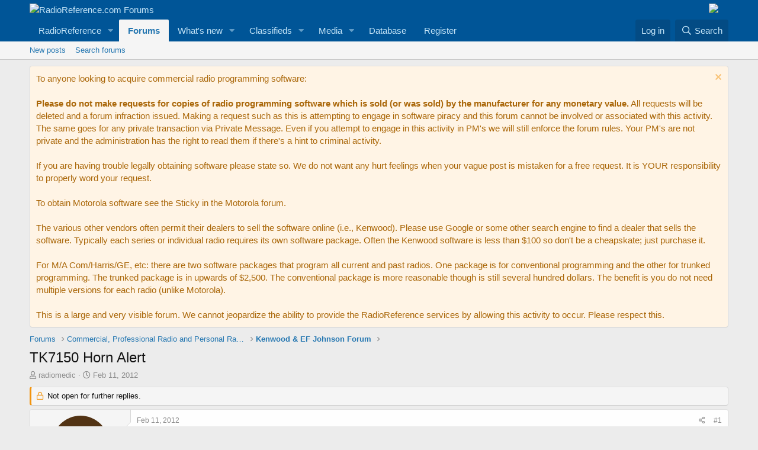

--- FILE ---
content_type: text/html; charset=utf-8
request_url: https://forums.radioreference.com/threads/tk7150-horn-alert.233083/
body_size: 15562
content:
<!DOCTYPE html>
<html id="XF" lang="en-US" dir="LTR"
	data-app="public"
	data-template="thread_view"
	data-container-key="node-144"
	data-content-key="thread-233083"
	data-logged-in="false"
	data-cookie-prefix="xf_"
	data-csrf="1768841956,6e2e90146509437036a83d7b8ac2299f"
	class="has-no-js template-thread_view"
	>
<head>
	<meta charset="utf-8" />
	<meta http-equiv="X-UA-Compatible" content="IE=Edge" />
	<meta name="viewport" content="width=device-width, initial-scale=1, viewport-fit=cover">

	
	
	

	<title>TK7150 Horn Alert | RadioReference.com Forums</title>

	<link rel="manifest" href="/webmanifest.php">
	
		<meta name="theme-color" content="#005597" />
	

	<meta name="apple-mobile-web-app-title" content="RR Forums">
	
		<link rel="apple-touch-icon" href="https://s.radioreference.com/i/icons/icon_192x192.png">
	

	
		
		<meta name="description" content="I have set up a tk7150 for use as an alerting radio for a fire station.  Right now it only opens the speaker when the two tone is recieved and then remutes..." />
		<meta property="og:description" content="I have set up a tk7150 for use as an alerting radio for a fire station.  Right now it only opens the speaker when the two tone is recieved and then remutes the audio after 3 minutes.  I am trying to take this a step further and control some lights via relays using the horn alert output of the..." />
		<meta property="twitter:description" content="I have set up a tk7150 for use as an alerting radio for a fire station.  Right now it only opens the speaker when the two tone is recieved and then remutes the audio after 3 minutes.  I am trying..." />
	
	
		<meta property="og:url" content="http://forums.radioreference.com/threads/tk7150-horn-alert.233083/" />
	
		<link rel="canonical" href="http://forums.radioreference.com/threads/tk7150-horn-alert.233083/" />
	

	
		
	
	
	<meta property="og:site_name" content="RadioReference.com Forums" />


	
	
		
	
	
	<meta property="og:type" content="website" />


	
	
		
	
	
	
		<meta property="og:title" content="TK7150 Horn Alert" />
		<meta property="twitter:title" content="TK7150 Horn Alert" />
	


	
	
	
	
		
	
	
	
		<meta property="og:image" content="https://s3.amazonaws.com/s.radioreference.com/i/icons/icon.gif" />
		<meta property="twitter:image" content="https://s3.amazonaws.com/s.radioreference.com/i/icons/icon.gif" />
		<meta property="twitter:card" content="summary" />
	


	

	
	

	


	<link rel="preload" href="/styles/fonts/fa/fa-regular-400.woff2?_v=5.15.3" as="font" type="font/woff2" crossorigin="anonymous" />


	<link rel="preload" href="/styles/fonts/fa/fa-solid-900.woff2?_v=5.15.3" as="font" type="font/woff2" crossorigin="anonymous" />


<link rel="preload" href="/styles/fonts/fa/fa-brands-400.woff2?_v=5.15.3" as="font" type="font/woff2" crossorigin="anonymous" />

	<link rel="stylesheet" href="/css.php?css=public%3Anormalize.css%2Cpublic%3Afa.css%2Cpublic%3Acore.less%2Cpublic%3Aapp.less&amp;s=1&amp;l=1&amp;d=1761480227&amp;k=381242f8bb6f0bee7fb6883f1b51d985859a056c" />

	<link rel="stylesheet" href="/css.php?css=public%3Amessage.less%2Cpublic%3Anotices.less%2Cpublic%3Ashare_controls.less%2Cpublic%3Astructured_list.less%2Cpublic%3Aextra.less&amp;s=1&amp;l=1&amp;d=1761480227&amp;k=9e28504549e794daff8b119fcbce49ad2935ea08" />

	
		<script src="/js/xf/preamble.min.js?_v=553f3e11"></script>
	


	
		<link rel="icon" type="image/png" href="https://s.radioreference.com/logos/favicon.ico" sizes="32x32" />
	
	
</head>
<body data-template="thread_view">

<div class="p-pageWrapper" id="top">





<header class="p-header" id="header">
	<div class="p-header-inner">
		<div class="p-header-content">

			<div class="p-header-logo p-header-logo--image">
				<a href="/">
					<img src="https://s.radioreference.com/logos/RR-Logo-invert-v2.png" srcset="" alt="RadioReference.com Forums"
						width="" height="" />
				</a>
			</div>
			<div style="float:right">
				<a
			href="https://www.scannermaster.com/?Click=20907"> <img
			style="padding-right: 17px" border="0"
			src="https://s.radioreference.com/i/p4/tp/smPortalBanner.gif"> </a>
			</div>

			
		</div>
	</div>
</header>





	<div class="p-navSticky p-navSticky--primary" data-xf-init="sticky-header">
		
	<nav class="p-nav">
		<div class="p-nav-inner">
			<button type="button" class="button--plain p-nav-menuTrigger button" data-xf-click="off-canvas" data-menu=".js-headerOffCanvasMenu" tabindex="0" aria-label="Menu"><span class="button-text">
				<i aria-hidden="true"></i>
			</span></button>

			<div class="p-nav-smallLogo">
				<a href="/">
					<img src="https://s.radioreference.com/logos/RR-Logo-invert-v2.png" srcset="" alt="RadioReference.com Forums"
						width="" height="" />
				</a>
			</div>

			<div class="p-nav-scroller hScroller" data-xf-init="h-scroller" data-auto-scroll=".p-navEl.is-selected">
				<div class="hScroller-scroll">
					<ul class="p-nav-list js-offCanvasNavSource">
					
						<li>
							
	<div class="p-navEl " data-has-children="true">
		

			
	
	<a href="https://www.radioreference.com"
		class="p-navEl-link p-navEl-link--splitMenu "
		
		
		data-nav-id="RR">RadioReference</a>


			<a data-xf-key="1"
				data-xf-click="menu"
				data-menu-pos-ref="< .p-navEl"
				class="p-navEl-splitTrigger"
				role="button"
				tabindex="0"
				aria-label="Toggle expanded"
				aria-expanded="false"
				aria-haspopup="true"></a>

		
		
			<div class="menu menu--structural" data-menu="menu" aria-hidden="true">
				<div class="menu-content">
					
						
	
	
	<a href="https://www.radioreference.com/account/"
		class="menu-linkRow u-indentDepth0 js-offCanvasCopy "
		
		
		data-nav-id="account">Your Account</a>

	

					
						
	
	
	<a href="https://www.radioreference.com/db/"
		class="menu-linkRow u-indentDepth0 js-offCanvasCopy "
		
		
		data-nav-id="RRDB">Database</a>

	

					
						
	
	
	<a href="http://wiki.radioreference.com"
		class="menu-linkRow u-indentDepth0 js-offCanvasCopy "
		
		
		data-nav-id="RRWiki">Wiki</a>

	

					
						
	
	
	<a href="https://www.broadcastify.com"
		class="menu-linkRow u-indentDepth0 js-offCanvasCopy "
		
		
		data-nav-id="Broadcastify">Broadcastify Live Audio</a>

	

					
						
	
	
	<a href="https://support.radioreference.com"
		class="menu-linkRow u-indentDepth0 js-offCanvasCopy "
		
		
		data-nav-id="Help">Help / Contact</a>

	

					
				</div>
			</div>
		
	</div>

						</li>
					
						<li>
							
	<div class="p-navEl is-selected" data-has-children="true">
		

			
	
	<a href="/"
		class="p-navEl-link p-navEl-link--splitMenu "
		
		
		data-nav-id="forums">Forums</a>


			<a data-xf-key="2"
				data-xf-click="menu"
				data-menu-pos-ref="< .p-navEl"
				class="p-navEl-splitTrigger"
				role="button"
				tabindex="0"
				aria-label="Toggle expanded"
				aria-expanded="false"
				aria-haspopup="true"></a>

		
		
			<div class="menu menu--structural" data-menu="menu" aria-hidden="true">
				<div class="menu-content">
					
						
	
	
	<a href="/whats-new/posts/"
		class="menu-linkRow u-indentDepth0 js-offCanvasCopy "
		
		
		data-nav-id="newPosts">New posts</a>

	

					
						
	
	
	<a href="/search/?type=post"
		class="menu-linkRow u-indentDepth0 js-offCanvasCopy "
		
		
		data-nav-id="searchForums">Search forums</a>

	

					
				</div>
			</div>
		
	</div>

						</li>
					
						<li>
							
	<div class="p-navEl " data-has-children="true">
		

			
	
	<a href="/whats-new/"
		class="p-navEl-link p-navEl-link--splitMenu "
		
		
		data-nav-id="whatsNew">What's new</a>


			<a data-xf-key="3"
				data-xf-click="menu"
				data-menu-pos-ref="< .p-navEl"
				class="p-navEl-splitTrigger"
				role="button"
				tabindex="0"
				aria-label="Toggle expanded"
				aria-expanded="false"
				aria-haspopup="true"></a>

		
		
			<div class="menu menu--structural" data-menu="menu" aria-hidden="true">
				<div class="menu-content">
					
						
	
	
	<a href="/whats-new/posts/"
		class="menu-linkRow u-indentDepth0 js-offCanvasCopy "
		 rel="nofollow"
		
		data-nav-id="whatsNewPosts">New posts</a>

	

					
						
	
	
	<a href="/whats-new/media/"
		class="menu-linkRow u-indentDepth0 js-offCanvasCopy "
		 rel="nofollow"
		
		data-nav-id="xfmgWhatsNewNewMedia">New media</a>

	

					
						
	
	
	<a href="/whats-new/classifieds/"
		class="menu-linkRow u-indentDepth0 js-offCanvasCopy "
		 rel="nofollow"
		
		data-nav-id="classifiedsWhatsNew">New listings</a>

	

					
						
	
	
	<a href="/whats-new/media-comments/"
		class="menu-linkRow u-indentDepth0 js-offCanvasCopy "
		 rel="nofollow"
		
		data-nav-id="xfmgWhatsNewMediaComments">New media comments</a>

	

					
						
	
	
	<a href="/whats-new/latest-activity"
		class="menu-linkRow u-indentDepth0 js-offCanvasCopy "
		 rel="nofollow"
		
		data-nav-id="latestActivity">Latest activity</a>

	

					
				</div>
			</div>
		
	</div>

						</li>
					
						<li>
							
	<div class="p-navEl " data-has-children="true">
		

			
	
	<a href="/classifieds/"
		class="p-navEl-link p-navEl-link--splitMenu "
		
		
		data-nav-id="classifieds">Classifieds</a>


			<a data-xf-key="4"
				data-xf-click="menu"
				data-menu-pos-ref="< .p-navEl"
				class="p-navEl-splitTrigger"
				role="button"
				tabindex="0"
				aria-label="Toggle expanded"
				aria-expanded="false"
				aria-haspopup="true"></a>

		
		
			<div class="menu menu--structural" data-menu="menu" aria-hidden="true">
				<div class="menu-content">
					
						
	
	
	<a href="/whats-new/classifieds/"
		class="menu-linkRow u-indentDepth0 js-offCanvasCopy "
		 rel="nofollow"
		
		data-nav-id="classifiedsNew">New listings</a>

	

					
				</div>
			</div>
		
	</div>

						</li>
					
						<li>
							
	<div class="p-navEl " data-has-children="true">
		

			
	
	<a href="/media/"
		class="p-navEl-link p-navEl-link--splitMenu "
		
		
		data-nav-id="xfmg">Media</a>


			<a data-xf-key="5"
				data-xf-click="menu"
				data-menu-pos-ref="< .p-navEl"
				class="p-navEl-splitTrigger"
				role="button"
				tabindex="0"
				aria-label="Toggle expanded"
				aria-expanded="false"
				aria-haspopup="true"></a>

		
		
			<div class="menu menu--structural" data-menu="menu" aria-hidden="true">
				<div class="menu-content">
					
						
	
	
	<a href="/whats-new/media/"
		class="menu-linkRow u-indentDepth0 js-offCanvasCopy "
		 rel="nofollow"
		
		data-nav-id="xfmgNewMedia">New media</a>

	

					
						
	
	
	<a href="/search/?type=xfmg_media"
		class="menu-linkRow u-indentDepth0 js-offCanvasCopy "
		
		
		data-nav-id="xfmgSearchMedia">Search media</a>

	

					
				</div>
			</div>
		
	</div>

						</li>
					
						<li>
							
	<div class="p-navEl " >
		

			
	
	<a href="https://www.radioreference.com/db/"
		class="p-navEl-link "
		
		data-xf-key="6"
		data-nav-id="Database">Database</a>


			

		
		
	</div>

						</li>
					
						<li>
							
	<div class="p-navEl " >
		

			
	
	<a href="https://register.radioreference.com"
		class="p-navEl-link "
		
		data-xf-key="7"
		data-nav-id="Register">Register</a>


			

		
		
	</div>

						</li>
					
					</ul>
				</div>
			</div>

			<div class="p-nav-opposite">
				<div class="p-navgroup p-account p-navgroup--guest">
					
						<a href="/login/" class="p-navgroup-link p-navgroup-link--textual p-navgroup-link--logIn"
							data-xf-click="overlay" data-follow-redirects="on">
							<span class="p-navgroup-linkText">Log in</span>
						</a>
						
					
				</div>

				<div class="p-navgroup p-discovery">
					<a href="/whats-new/"
						class="p-navgroup-link p-navgroup-link--iconic p-navgroup-link--whatsnew"
						aria-label="What&#039;s new"
						title="What&#039;s new">
						<i aria-hidden="true"></i>
						<span class="p-navgroup-linkText">What's new</span>
					</a>

					
						<a href="/search/"
							class="p-navgroup-link p-navgroup-link--iconic p-navgroup-link--search"
							data-xf-click="menu"
							data-xf-key="/"
							aria-label="Search"
							aria-expanded="false"
							aria-haspopup="true"
							title="Search">
							<i aria-hidden="true"></i>
							<span class="p-navgroup-linkText">Search</span>
						</a>
						<div class="menu menu--structural menu--wide" data-menu="menu" aria-hidden="true">
							<form action="/search/search" method="post"
								class="menu-content"
								data-xf-init="quick-search">

								<h3 class="menu-header">Search</h3>
								
								<div class="menu-row">
									
										<div class="inputGroup inputGroup--joined">
											<input type="text" class="input" name="keywords" placeholder="Search…" aria-label="Search" data-menu-autofocus="true" />
											
			<select name="constraints" class="js-quickSearch-constraint input" aria-label="Search within">
				<option value="">Everywhere</option>
<option value="{&quot;search_type&quot;:&quot;post&quot;}">Threads</option>
<option value="{&quot;search_type&quot;:&quot;post&quot;,&quot;c&quot;:{&quot;nodes&quot;:[144],&quot;child_nodes&quot;:1}}">This forum</option>
<option value="{&quot;search_type&quot;:&quot;post&quot;,&quot;c&quot;:{&quot;thread&quot;:233083}}">This thread</option>

			</select>
		
										</div>
									
								</div>

								
								<div class="menu-row">
									<label class="iconic"><input type="checkbox"  name="c[title_only]" value="1" /><i aria-hidden="true"></i><span class="iconic-label">Search titles only

												
													<span tabindex="0" role="button"
														data-xf-init="tooltip" data-trigger="hover focus click" title="Tags will also be searched">

														<i class="fa--xf far fa-question-circle u-muted u-smaller" aria-hidden="true"></i>
													</span></span></label>

								</div>
								
								<div class="menu-row">
									<div class="inputGroup">
										<span class="inputGroup-text" id="ctrl_search_menu_by_member">By:</span>
										<input type="text" class="input" name="c[users]" data-xf-init="auto-complete" placeholder="Member" aria-labelledby="ctrl_search_menu_by_member" />
									</div>
								</div>
								<div class="menu-footer">
									<span class="menu-footer-controls">
										<button type="submit" class="button--primary button button--icon button--icon--search"><span class="button-text">Search</span></button>
										<a href="/search/" class="button"><span class="button-text">Advanced search…</span></a>
									</span>
								</div>

								<input type="hidden" name="_xfToken" value="1768841956,6e2e90146509437036a83d7b8ac2299f" />
							</form>
						</div>
					
				</div>
			</div>
		</div>
	</nav>

	</div>
	
	
		<div class="p-sectionLinks">
			<div class="p-sectionLinks-inner hScroller" data-xf-init="h-scroller">
				<div class="hScroller-scroll">
					<ul class="p-sectionLinks-list">
					
						<li>
							
	<div class="p-navEl " >
		

			
	
	<a href="/whats-new/posts/"
		class="p-navEl-link "
		
		data-xf-key="alt+1"
		data-nav-id="newPosts">New posts</a>


			

		
		
	</div>

						</li>
					
						<li>
							
	<div class="p-navEl " >
		

			
	
	<a href="/search/?type=post"
		class="p-navEl-link "
		
		data-xf-key="alt+2"
		data-nav-id="searchForums">Search forums</a>


			

		
		
	</div>

						</li>
					
					</ul>
				</div>
			</div>
		</div>
	



<div class="offCanvasMenu offCanvasMenu--nav js-headerOffCanvasMenu" data-menu="menu" aria-hidden="true" data-ocm-builder="navigation">
	<div class="offCanvasMenu-backdrop" data-menu-close="true"></div>
	<div class="offCanvasMenu-content">
		<div class="offCanvasMenu-header">
			Menu
			<a class="offCanvasMenu-closer" data-menu-close="true" role="button" tabindex="0" aria-label="Close"></a>
		</div>
		
			<div class="p-offCanvasRegisterLink">
				<div class="offCanvasMenu-linkHolder">
					<a href="/login/" class="offCanvasMenu-link" data-xf-click="overlay" data-menu-close="true">
						Log in
					</a>
				</div>
				<hr class="offCanvasMenu-separator" />
				
			</div>
		
		<div class="js-offCanvasNavTarget"></div>
		<div class="offCanvasMenu-installBanner js-installPromptContainer" style="display: none;" data-xf-init="install-prompt">
			<div class="offCanvasMenu-installBanner-header">Install the app</div>
			<button type="button" class="js-installPromptButton button"><span class="button-text">Install</span></button>
		</div>
	</div>
</div>

<div class="p-body">
	<div class="p-body-inner">
		<!--XF:EXTRA_OUTPUT-->

		
			
	
		
		
		

		<ul class="notices notices--block  js-notices"
			data-xf-init="notices"
			data-type="block"
			data-scroll-interval="6">

			
				
	<li class="notice js-notice notice--accent"
		data-notice-id="9"
		data-delay-duration="0"
		data-display-duration="0"
		data-auto-dismiss=""
		data-visibility="">

		
		<div class="notice-content">
			
				<a href="/account/dismiss-notice?notice_id=9" class="notice-dismiss js-noticeDismiss" data-xf-init="tooltip" title="Dismiss notice"></a>
			
			<div class="bbWrapper">To anyone looking to acquire commercial radio programming software:<br />
<br />
<b>Please do not make requests for copies of radio programming software which is sold (or was sold) by the manufacturer for any monetary value.</b> All requests will be deleted and a forum infraction issued. Making a request such as this is attempting to engage in software piracy and this forum cannot be involved or associated with this activity. The same goes for any private transaction via Private Message. Even if you attempt to engage in this activity in PM's we will still enforce the forum rules. Your PM's are not private and the administration has the right to read them if there's a hint to criminal activity.<br />
<br />
If you are having trouble legally obtaining software please state so. We do not want any hurt feelings when your vague post is mistaken for a free request. It is YOUR responsibility to properly word your request.<br />
<br />
To obtain Motorola software see the Sticky in the Motorola forum. <br />
<br />
The various other vendors often permit their dealers to sell the software online (i.e., Kenwood). Please use Google or some other search engine to find a dealer that sells the software. Typically each series or individual radio requires its own software package. Often the Kenwood software is less than $100 so don't be a cheapskate; just purchase it.<br />
<br />
For M/A Com/Harris/GE, etc: there are two software packages that program all current and past radios. One package is for conventional programming and the other for trunked programming. The trunked package is in upwards of $2,500. The conventional package is more reasonable though is still several hundred dollars. The benefit is you do not need multiple versions for each radio (unlike Motorola).<br />
<br />
This is a large and very visible forum. We cannot jeopardize the ability to provide the RadioReference services by allowing this activity to occur. Please respect this.</div>
		</div>
	</li>

			
		</ul>
	

		

		

		
		
	
		<ul class="p-breadcrumbs "
			itemscope itemtype="https://schema.org/BreadcrumbList">
		
			

			
			

			
				
				
	<li itemprop="itemListElement" itemscope itemtype="https://schema.org/ListItem">
		<a href="/" itemprop="item">
			<span itemprop="name">Forums</span>
		</a>
		<meta itemprop="position" content="1" />
	</li>

			

			
			
				
				
	<li itemprop="itemListElement" itemscope itemtype="https://schema.org/ListItem">
		<a href="/#commercial-professional-radio-and-personal-radio.2" itemprop="item">
			<span itemprop="name">Commercial, Professional Radio and Personal Radio</span>
		</a>
		<meta itemprop="position" content="2" />
	</li>

			
				
				
	<li itemprop="itemListElement" itemscope itemtype="https://schema.org/ListItem">
		<a href="/forums/kenwood-ef-johnson-forum.144/" itemprop="item">
			<span itemprop="name">Kenwood &amp; EF Johnson Forum</span>
		</a>
		<meta itemprop="position" content="3" />
	</li>

			

		
		</ul>
	

		

		
	<noscript class="js-jsWarning"><div class="blockMessage blockMessage--important blockMessage--iconic u-noJsOnly">JavaScript is disabled. For a better experience, please enable JavaScript in your browser before proceeding.</div></noscript>

		
	<div class="blockMessage blockMessage--important blockMessage--iconic js-browserWarning" style="display: none">You are using an out of date browser. It  may not display this or other websites correctly.<br />You should upgrade or use an <a href="https://www.google.com/chrome/" target="_blank" rel="noopener">alternative browser</a>.</div>


		
			<div class="p-body-header">
			
				
					<div class="p-title ">
					
						
							<h1 class="p-title-value">TK7150 Horn Alert</h1>
						
						
					
					</div>
				

				
					<div class="p-description">
	<ul class="listInline listInline--bullet">
		<li>
			<i class="fa--xf far fa-user" aria-hidden="true" title="Thread starter"></i>
			<span class="u-srOnly">Thread starter</span>

			<a href="/members/radiomedic.548020/" class="username  u-concealed" dir="auto" data-user-id="548020" data-xf-init="member-tooltip">radiomedic</a>
		</li>
		<li>
			<i class="fa--xf far fa-clock" aria-hidden="true" title="Start date"></i>
			<span class="u-srOnly">Start date</span>

			<a href="/threads/tk7150-horn-alert.233083/" class="u-concealed"><time  class="u-dt" dir="auto" datetime="2012-02-11T09:30:18-0600" data-time="1328974218" data-date-string="Feb 11, 2012" data-time-string="9:30 AM" title="Feb 11, 2012 at 9:30 AM">Feb 11, 2012</time></a>
		</li>
		
	</ul>
</div>
				
			
			</div>
		

		<div class="p-body-main  ">
			
			<div class="p-body-contentCol"></div>
			

			

			<div class="p-body-content">
				
				<div class="p-body-pageContent">










	
	
	
		
	
	
	


	
	
	
		
	
	
	


	
	
		
	
	
	


	
	












	

	
		
	



















<div class="block block--messages" data-xf-init="" data-type="post" data-href="/inline-mod/" data-search-target="*">

	<span class="u-anchorTarget" id="posts"></span>

	
		
	
		<div class="block-outer">
			<dl class="blockStatus">
				<dt>Status</dt>
				
					
					
						<dd class="blockStatus-message blockStatus-message--locked">
							Not open for further replies.
						</dd>
					
				
			</dl>
		</div>
	

	

	<div class="block-outer"></div>

	

	
		
	<div class="block-outer js-threadStatusField"></div>

	

	<div class="block-container lbContainer"
		data-xf-init="lightbox select-to-quote"
		data-message-selector=".js-post"
		data-lb-id="thread-233083"
		data-lb-universal="0">

		<div class="block-body js-replyNewMessageContainer">
			
				

					

					
						

	

	

	
	<article class="message message--post js-post js-inlineModContainer  "
		data-author="radiomedic"
		data-content="post-1700554"
		id="js-post-1700554">

		<span class="u-anchorTarget" id="post-1700554"></span>

		
			<div class="message-inner">
				
					<div class="message-cell message-cell--user">
						

	<section itemscope itemtype="https://schema.org/Person" class="message-user">
		<div class="message-avatar ">
			<div class="message-avatar-wrapper">
				<a href="/members/radiomedic.548020/" class="avatar avatar--m avatar--default avatar--default--dynamic" data-user-id="548020" data-xf-init="member-tooltip" style="background-color: #523314; color: #d18c47">
			<span class="avatar-u548020-m" role="img" aria-label="radiomedic">R</span> 
		</a>
				
			</div>
		</div>
		<div class="message-userDetails">
			<h4 class="message-name"><a href="/members/radiomedic.548020/" class="username " dir="auto" data-user-id="548020" data-xf-init="member-tooltip" itemprop="name">radiomedic</a></h4>
			<h5 class="userTitle message-userTitle" dir="auto" itemprop="jobTitle">Newbie</h5>
			
		</div>
		
			
			
				<div class="message-userExtras">
				
					
						<dl class="pairs pairs--justified">
							<dt>Joined</dt>
							<dd>Feb 11, 2012</dd>
						</dl>
					
					
						<dl class="pairs pairs--justified">
							<dt>Messages</dt>
							<dd>2</dd>
						</dl>
					
					
					
						<dl class="pairs pairs--justified">
							<dt>Reaction score</dt>
							<dd>0</dd>
						</dl>
					
					
					
					
						<dl class="pairs pairs--justified">
							<dt>Location</dt>
							<dd>
								
									<a href="/misc/location-info?location=Tomball+TX" rel="nofollow noreferrer" target="_blank" class="u-concealed">Tomball TX</a>
								
							</dd>
						</dl>
					
					

					
				
				</div>
			
		
		<span class="message-userArrow"></span>
	</section>

					</div>
				

				
					<div class="message-cell message-cell--main">
					
						<div class="message-main js-quickEditTarget">

							
								

	<header class="message-attribution message-attribution--split">
		<ul class="message-attribution-main listInline ">
			
			
			<li class="u-concealed">
				<a href="/threads/tk7150-horn-alert.233083/post-1700554" rel="nofollow">
					<time  class="u-dt" dir="auto" datetime="2012-02-11T09:30:18-0600" data-time="1328974218" data-date-string="Feb 11, 2012" data-time-string="9:30 AM" title="Feb 11, 2012 at 9:30 AM" itemprop="datePublished">Feb 11, 2012</time>
				</a>
			</li>
			
		</ul>

		<ul class="message-attribution-opposite message-attribution-opposite--list ">
			
			<li>
				<a href="/threads/tk7150-horn-alert.233083/post-1700554"
					class="message-attribution-gadget"
					data-xf-init="share-tooltip"
					data-href="/posts/1700554/share"
					aria-label="Share"
					rel="nofollow">
					<i class="fa--xf far fa-share-alt" aria-hidden="true"></i>
				</a>
			</li>
			
			
				<li>
					<a href="/threads/tk7150-horn-alert.233083/post-1700554" rel="nofollow">
						#1
					</a>
				</li>
			
		</ul>
	</header>

							

							<div class="message-content js-messageContent">
							

								
									
	
	
	

								

								
									

	<div class="message-userContent lbContainer js-lbContainer "
		data-lb-id="post-1700554"
		data-lb-caption-desc="radiomedic &middot; Feb 11, 2012 at 9:30 AM">

		
			

	

		

		<article class="message-body js-selectToQuote">
			
				
			
			
				<div class="bbWrapper">I have set up a tk7150 for use as an alerting radio for a fire station.  Right now it only opens the speaker when the two tone is recieved and then remutes the audio after 3 minutes.  I am trying to take this a step further and control some lights via relays using the horn alert output of the unit.  My question:<br />
1) how do I set up the radio to do this in the software<br />
2) Can the radio do both horn alert and mute and unmute audio with two tones<br />
3) does the horn alert output provide voltage or more of a dry contact closure? <br />
<br />
Any help would be greatly appreciated.  I am fairly knowledgable about radios and relays and electronics and know how to do this using a motorola radio, but need some guidance on the kenwood.  <br />
<br />
Thanks,</div>
			
			<div class="js-selectToQuoteEnd">&nbsp;</div>
			
				
			
		</article>

		
			

	

		

		
	</div>

								

								
									
	

								

								
									
	

								

							
							</div>

							
								
	<footer class="message-footer">
		

		<div class="reactionsBar js-reactionsList ">
			
		</div>

		<div class="js-historyTarget message-historyTarget toggleTarget" data-href="trigger-href"></div>
	</footer>

							
						</div>

					
					</div>
				
			</div>
		
	</article>

	
	

					

					

				

					

					
						

	

	

	
	<article class="message message--post js-post js-inlineModContainer  "
		data-author="ramal121"
		data-content="post-1701400"
		id="js-post-1701400">

		<span class="u-anchorTarget" id="post-1701400"></span>

		
			<div class="message-inner">
				
					<div class="message-cell message-cell--user">
						

	<section itemscope itemtype="https://schema.org/Person" class="message-user">
		<div class="message-avatar ">
			<div class="message-avatar-wrapper">
				<a href="/members/ramal121.191443/" class="avatar avatar--m" data-user-id="191443" data-xf-init="member-tooltip">
			<img src="/data/avatars/m/191/191443.jpg?1544973026"  alt="ramal121" class="avatar-u191443-m" width="96" height="96" loading="lazy" itemprop="image" /> 
		</a>
				
			</div>
		</div>
		<div class="message-userDetails">
			<h4 class="message-name"><a href="/members/ramal121.191443/" class="username " dir="auto" data-user-id="191443" data-xf-init="member-tooltip" itemprop="name">ramal121</a></h4>
			<h5 class="userTitle message-userTitle" dir="auto" itemprop="jobTitle">Lots and lots of watts</h5>
			<div class="userBanner userBanner userBanner--lightGreen message-userBanner" itemprop="jobTitle"><span class="userBanner-before"></span><strong>Premium Subscriber</strong><span class="userBanner-after"></span></div>
		</div>
		
			
			
				<div class="message-userExtras">
				
					
						<dl class="pairs pairs--justified">
							<dt>Joined</dt>
							<dd>Dec 5, 2008</dd>
						</dl>
					
					
						<dl class="pairs pairs--justified">
							<dt>Messages</dt>
							<dd>2,357</dd>
						</dl>
					
					
					
						<dl class="pairs pairs--justified">
							<dt>Reaction score</dt>
							<dd>661</dd>
						</dl>
					
					
					
					
						<dl class="pairs pairs--justified">
							<dt>Location</dt>
							<dd>
								
									<a href="/misc/location-info?location=Calif+Whine+Country" rel="nofollow noreferrer" target="_blank" class="u-concealed">Calif Whine Country</a>
								
							</dd>
						</dl>
					
					

					
				
				</div>
			
		
		<span class="message-userArrow"></span>
	</section>

					</div>
				

				
					<div class="message-cell message-cell--main">
					
						<div class="message-main js-quickEditTarget">

							
								

	<header class="message-attribution message-attribution--split">
		<ul class="message-attribution-main listInline ">
			
			
			<li class="u-concealed">
				<a href="/threads/tk7150-horn-alert.233083/post-1701400" rel="nofollow">
					<time  class="u-dt" dir="auto" datetime="2012-02-12T11:21:09-0600" data-time="1329067269" data-date-string="Feb 12, 2012" data-time-string="11:21 AM" title="Feb 12, 2012 at 11:21 AM" itemprop="datePublished">Feb 12, 2012</time>
				</a>
			</li>
			
		</ul>

		<ul class="message-attribution-opposite message-attribution-opposite--list ">
			
			<li>
				<a href="/threads/tk7150-horn-alert.233083/post-1701400"
					class="message-attribution-gadget"
					data-xf-init="share-tooltip"
					data-href="/posts/1701400/share"
					aria-label="Share"
					rel="nofollow">
					<i class="fa--xf far fa-share-alt" aria-hidden="true"></i>
				</a>
			</li>
			
			
				<li>
					<a href="/threads/tk7150-horn-alert.233083/post-1701400" rel="nofollow">
						#2
					</a>
				</li>
			
		</ul>
	</header>

							

							<div class="message-content js-messageContent">
							

								
									
	
	
	

								

								
									

	<div class="message-userContent lbContainer js-lbContainer "
		data-lb-id="post-1701400"
		data-lb-caption-desc="ramal121 &middot; Feb 12, 2012 at 11:21 AM">

		

		<article class="message-body js-selectToQuote">
			
				
			
			
				<div class="bbWrapper">1)  Horn alert is controlled by a button, program one up to enable/disable this feature (later models use the ignition sense to control horn alert on/off). In optional features page 1, set the on time for the horn alert. You may also consider checking off hook horn alert and horn alert backup. That should do it.<br />
<br />
2)  Yes<br />
<br />
3)  By default pin 16 of the DB-25 connector goes to ground on alert. Removing jumper R754 inside changes this to a dry contact closure between pins 16 and 23. This is a relay, 1A max.</div>
			
			<div class="js-selectToQuoteEnd">&nbsp;</div>
			
				
			
		</article>

		

		
	</div>

								

								
									
	

								

								
									
	

								

							
							</div>

							
								
	<footer class="message-footer">
		

		<div class="reactionsBar js-reactionsList ">
			
		</div>

		<div class="js-historyTarget message-historyTarget toggleTarget" data-href="trigger-href"></div>
	</footer>

							
						</div>

					
					</div>
				
			</div>
		
	</article>

	
	

					

					

				
			
		</div>
	</div>

	

	
	
		<div class="block-outer block-outer--after">
			<dl class="blockStatus">
				<dt>Status</dt>
				
					
					
						<dd class="blockStatus-message blockStatus-message--locked">
							Not open for further replies.
						</dd>
					
				
			</dl>
		</div>
	

</div>









	<div class="block"  data-widget-id="13" data-widget-key="xfes_thread_view_below_quick_reply_similar_threads" data-widget-definition="xfes_similar_threads">
		<div class="block-container">
			
				<h3 class="block-header">Similar threads</h3>

				<div class="block-body">
					<div class="structItemContainer">
						
							

	

	<div class="structItem structItem--thread is-prefix3 js-inlineModContainer js-threadListItem-495838" data-author="DMSSIOWA">

	
		<div class="structItem-cell structItem-cell--icon">
			<div class="structItem-iconContainer">
				<a href="/members/dmssiowa.1355269/" class="avatar avatar--s" data-user-id="1355269" data-xf-init="member-tooltip">
			<img src="/data/avatars/s/1355/1355269.jpg?1711671112" srcset="/data/avatars/m/1355/1355269.jpg?1711671112 2x" alt="DMSSIOWA" class="avatar-u1355269-s" width="48" height="48" loading="lazy" /> 
		</a>
				
			</div>
		</div>
	

	
		<div class="structItem-cell structItem-cell--main" data-xf-init="touch-proxy">
			

			<div class="structItem-title">
				
				
					
						<span class="label label--royalBlue" dir="auto">SDS100/SDS200:</span>
					
				
				<a href="/threads/sds100-battery-charge-levels.495838/" class="" data-tp-primary="on" data-xf-init="preview-tooltip" data-preview-url="/threads/sds100-battery-charge-levels.495838/preview">SDS100 - Battery charge levels?</a>
			</div>

			<div class="structItem-minor">
				

				
					<ul class="structItem-parts">
						<li><a href="/members/dmssiowa.1355269/" class="username " dir="auto" data-user-id="1355269" data-xf-init="member-tooltip">DMSSIOWA</a></li>
						<li class="structItem-startDate"><a href="/threads/sds100-battery-charge-levels.495838/" rel="nofollow"><time  class="u-dt" dir="auto" datetime="2025-12-28T03:00:54-0600" data-time="1766912454" data-date-string="Dec 28, 2025" data-time-string="3:00 AM" title="Dec 28, 2025 at 3:00 AM">Dec 28, 2025</time></a></li>
						
							<li><a href="/forums/uniden-tech-discussion.248/">Uniden Tech Discussion</a></li>
						
					</ul>

					
				
			</div>
		</div>
	

	
		<div class="structItem-cell structItem-cell--meta" title="First message reaction score: 0">
			<dl class="pairs pairs--justified">
				<dt>Replies</dt>
				<dd>4</dd>
			</dl>
			<dl class="pairs pairs--justified structItem-minor">
				<dt>Views</dt>
				<dd>548</dd>
			</dl>
		</div>
	

	
		<div class="structItem-cell structItem-cell--latest">
			
				<a href="/threads/sds100-battery-charge-levels.495838/latest" rel="nofollow"><time  class="structItem-latestDate u-dt" dir="auto" datetime="2025-12-30T05:16:25-0600" data-time="1767093385" data-date-string="Dec 30, 2025" data-time-string="5:16 AM" title="Dec 30, 2025 at 5:16 AM">Dec 30, 2025</time></a>
				<div class="structItem-minor">
					
						<a href="/members/ubbe.86563/" class="username " dir="auto" data-user-id="86563" data-xf-init="member-tooltip">Ubbe</a>
					
				</div>
			
		</div>
	

	
		<div class="structItem-cell structItem-cell--icon structItem-cell--iconEnd">
			<div class="structItem-iconContainer">
				
					<a href="/members/ubbe.86563/" class="avatar avatar--xxs avatar--default avatar--default--dynamic" data-user-id="86563" data-xf-init="member-tooltip" style="background-color: #99cc66; color: #406020">
			<span class="avatar-u86563-s" role="img" aria-label="Ubbe">U</span> 
		</a>
				
			</div>
		</div>
	

	</div>

						
							

	

	<div class="structItem structItem--thread js-inlineModContainer js-threadListItem-495600" data-author="xicarusx">

	
		<div class="structItem-cell structItem-cell--icon">
			<div class="structItem-iconContainer">
				<a href="/members/xicarusx.183839/" class="avatar avatar--s avatar--default avatar--default--dynamic" data-user-id="183839" data-xf-init="member-tooltip" style="background-color: #99d65c; color: #40661a">
			<span class="avatar-u183839-s" role="img" aria-label="xicarusx">X</span> 
		</a>
				
			</div>
		</div>
	

	
		<div class="structItem-cell structItem-cell--main" data-xf-init="touch-proxy">
			

			<div class="structItem-title">
				
				
				<a href="/threads/icad-dispatch-tone-detection.495600/" class="" data-tp-primary="on" data-xf-init="preview-tooltip" data-preview-url="/threads/icad-dispatch-tone-detection.495600/preview">iCAD Dispatch - Tone Detection</a>
			</div>

			<div class="structItem-minor">
				

				
					<ul class="structItem-parts">
						<li><a href="/members/xicarusx.183839/" class="username " dir="auto" data-user-id="183839" data-xf-init="member-tooltip">xicarusx</a></li>
						<li class="structItem-startDate"><a href="/threads/icad-dispatch-tone-detection.495600/" rel="nofollow"><time  class="u-dt" dir="auto" datetime="2025-12-20T14:13:11-0600" data-time="1766261591" data-date-string="Dec 20, 2025" data-time-string="2:13 PM" title="Dec 20, 2025 at 2:13 PM">Dec 20, 2025</time></a></li>
						
							<li><a href="/forums/streaming-broadcasting-audio-recording.111/">Streaming / Broadcasting / Audio Recording</a></li>
						
					</ul>

					
				
			</div>
		</div>
	

	
		<div class="structItem-cell structItem-cell--meta" title="First message reaction score: 3">
			<dl class="pairs pairs--justified">
				<dt>Replies</dt>
				<dd>12</dd>
			</dl>
			<dl class="pairs pairs--justified structItem-minor">
				<dt>Views</dt>
				<dd>2K</dd>
			</dl>
		</div>
	

	
		<div class="structItem-cell structItem-cell--latest">
			
				<a href="/threads/icad-dispatch-tone-detection.495600/latest" rel="nofollow"><time  class="structItem-latestDate u-dt" dir="auto" datetime="2025-12-30T18:41:15-0600" data-time="1767141675" data-date-string="Dec 30, 2025" data-time-string="6:41 PM" title="Dec 30, 2025 at 6:41 PM">Dec 30, 2025</time></a>
				<div class="structItem-minor">
					
						<a href="/members/muxlow.60187/" class="username " dir="auto" data-user-id="60187" data-xf-init="member-tooltip">Muxlow</a>
					
				</div>
			
		</div>
	

	
		<div class="structItem-cell structItem-cell--icon structItem-cell--iconEnd">
			<div class="structItem-iconContainer">
				
					<a href="/members/muxlow.60187/" class="avatar avatar--xxs" data-user-id="60187" data-xf-init="member-tooltip">
			<img src="/data/avatars/s/60/60187.jpg?1544972843"  alt="Muxlow" class="avatar-u60187-s" width="48" height="48" loading="lazy" /> 
		</a>
				
			</div>
		</div>
	

	</div>

						
							

	

	<div class="structItem structItem--thread js-inlineModContainer js-threadListItem-494713" data-author="doc905">

	
		<div class="structItem-cell structItem-cell--icon">
			<div class="structItem-iconContainer">
				<a href="/members/doc905.94003/" class="avatar avatar--s avatar--default avatar--default--dynamic" data-user-id="94003" data-xf-init="member-tooltip" style="background-color: #cc3399; color: #f0c2e0">
			<span class="avatar-u94003-s" role="img" aria-label="doc905">D</span> 
		</a>
				
			</div>
		</div>
	

	
		<div class="structItem-cell structItem-cell--main" data-xf-init="touch-proxy">
			

			<div class="structItem-title">
				
				
				<a href="/threads/p25-conventional-call-alert-on-a-g2.494713/" class="" data-tp-primary="on" data-xf-init="preview-tooltip" data-preview-url="/threads/p25-conventional-call-alert-on-a-g2.494713/preview">P25 conventional Call Alert on a G2</a>
			</div>

			<div class="structItem-minor">
				

				
					<ul class="structItem-parts">
						<li><a href="/members/doc905.94003/" class="username " dir="auto" data-user-id="94003" data-xf-init="member-tooltip">doc905</a></li>
						<li class="structItem-startDate"><a href="/threads/p25-conventional-call-alert-on-a-g2.494713/" rel="nofollow"><time  class="u-dt" dir="auto" datetime="2025-11-21T22:19:07-0600" data-time="1763785147" data-date-string="Nov 21, 2025" data-time-string="10:19 PM" title="Nov 21, 2025 at 10:19 PM">Nov 21, 2025</time></a></li>
						
							<li><a href="/forums/unication-forum.259/">Unication Forum</a></li>
						
					</ul>

					
				
			</div>
		</div>
	

	
		<div class="structItem-cell structItem-cell--meta" title="First message reaction score: 0">
			<dl class="pairs pairs--justified">
				<dt>Replies</dt>
				<dd>1</dd>
			</dl>
			<dl class="pairs pairs--justified structItem-minor">
				<dt>Views</dt>
				<dd>342</dd>
			</dl>
		</div>
	

	
		<div class="structItem-cell structItem-cell--latest">
			
				<a href="/threads/p25-conventional-call-alert-on-a-g2.494713/latest" rel="nofollow"><time  class="structItem-latestDate u-dt" dir="auto" datetime="2025-11-23T17:13:58-0600" data-time="1763939638" data-date-string="Nov 23, 2025" data-time-string="5:13 PM" title="Nov 23, 2025 at 5:13 PM">Nov 23, 2025</time></a>
				<div class="structItem-minor">
					
						<a href="/members/hazrat8990.702549/" class="username " dir="auto" data-user-id="702549" data-xf-init="member-tooltip">hazrat8990</a>
					
				</div>
			
		</div>
	

	
		<div class="structItem-cell structItem-cell--icon structItem-cell--iconEnd">
			<div class="structItem-iconContainer">
				
					<a href="/members/hazrat8990.702549/" class="avatar avatar--xxs" data-user-id="702549" data-xf-init="member-tooltip">
			<img src="/data/avatars/s/702/702549.jpg?1708271832"  alt="hazrat8990" class="avatar-u702549-s" width="48" height="48" loading="lazy" /> 
		</a>
				
			</div>
		</div>
	

	</div>

						
							

	

	<div class="structItem structItem--thread js-inlineModContainer js-threadListItem-494780" data-author="welshtorg">

	
		<div class="structItem-cell structItem-cell--icon">
			<div class="structItem-iconContainer">
				<a href="/members/welshtorg.22827/" class="avatar avatar--s" data-user-id="22827" data-xf-init="member-tooltip">
			<img src="/data/avatars/s/22/22827.jpg?1544970333"  alt="welshtorg" class="avatar-u22827-s" width="48" height="48" loading="lazy" /> 
		</a>
				
			</div>
		</div>
	

	
		<div class="structItem-cell structItem-cell--main" data-xf-init="touch-proxy">
			

			<div class="structItem-title">
				
				
				<a href="/threads/g5n-call-alert-paging-multiple-suids-and-alerting-notification.494780/" class="" data-tp-primary="on" data-xf-init="preview-tooltip" data-preview-url="/threads/g5n-call-alert-paging-multiple-suids-and-alerting-notification.494780/preview">G5N - Call Alert Paging, Multiple SUIDs, and Alerting Notification</a>
			</div>

			<div class="structItem-minor">
				

				
					<ul class="structItem-parts">
						<li><a href="/members/welshtorg.22827/" class="username " dir="auto" data-user-id="22827" data-xf-init="member-tooltip">welshtorg</a></li>
						<li class="structItem-startDate"><a href="/threads/g5n-call-alert-paging-multiple-suids-and-alerting-notification.494780/" rel="nofollow"><time  class="u-dt" dir="auto" datetime="2025-11-24T07:57:44-0600" data-time="1763992664" data-date-string="Nov 24, 2025" data-time-string="7:57 AM" title="Nov 24, 2025 at 7:57 AM">Nov 24, 2025</time></a></li>
						
							<li><a href="/forums/unication-forum.259/">Unication Forum</a></li>
						
					</ul>

					
				
			</div>
		</div>
	

	
		<div class="structItem-cell structItem-cell--meta" title="First message reaction score: 0">
			<dl class="pairs pairs--justified">
				<dt>Replies</dt>
				<dd>0</dd>
			</dl>
			<dl class="pairs pairs--justified structItem-minor">
				<dt>Views</dt>
				<dd>427</dd>
			</dl>
		</div>
	

	
		<div class="structItem-cell structItem-cell--latest">
			
				<a href="/threads/g5n-call-alert-paging-multiple-suids-and-alerting-notification.494780/latest" rel="nofollow"><time  class="structItem-latestDate u-dt" dir="auto" datetime="2025-11-24T07:57:44-0600" data-time="1763992664" data-date-string="Nov 24, 2025" data-time-string="7:57 AM" title="Nov 24, 2025 at 7:57 AM">Nov 24, 2025</time></a>
				<div class="structItem-minor">
					
						<a href="/members/welshtorg.22827/" class="username " dir="auto" data-user-id="22827" data-xf-init="member-tooltip">welshtorg</a>
					
				</div>
			
		</div>
	

	
		<div class="structItem-cell structItem-cell--icon structItem-cell--iconEnd">
			<div class="structItem-iconContainer">
				
					<a href="/members/welshtorg.22827/" class="avatar avatar--xxs" data-user-id="22827" data-xf-init="member-tooltip">
			<img src="/data/avatars/s/22/22827.jpg?1544970333"  alt="welshtorg" class="avatar-u22827-s" width="48" height="48" loading="lazy" /> 
		</a>
				
			</div>
		</div>
	

	</div>

						
							

	

	<div class="structItem structItem--thread js-inlineModContainer js-threadListItem-495898" data-author="N9JIG">

	
		<div class="structItem-cell structItem-cell--icon">
			<div class="structItem-iconContainer">
				<a href="/members/n9jig.653/" class="avatar avatar--s" data-user-id="653" data-xf-init="member-tooltip">
			<img src="/data/avatars/s/0/653.jpg?1544970260"  alt="N9JIG" class="avatar-u653-s" width="48" height="48" loading="lazy" /> 
		</a>
				
			</div>
		</div>
	

	
		<div class="structItem-cell structItem-cell--main" data-xf-init="touch-proxy">
			
				<ul class="structItem-statuses">
				
				
					
					
					
					
					

					
						
					

					
					

					
					
						
							
								
								
									<li>
										
										<i class="fa--xf far fa-file-alt structItem-status" aria-hidden="true" title="Article"></i>
										<span class="u-srOnly">Article</span>
									</li>
								
							
						
					
				
				
				</ul>
			

			<div class="structItem-title">
				
				
				<a href="/threads/scanner-tales-a-half-million-dollar-coup.495898/" class="" data-tp-primary="on" data-xf-init="preview-tooltip" data-preview-url="/threads/scanner-tales-a-half-million-dollar-coup.495898/preview">Scanner Tales: A Half-Million Dollar Coup</a>
			</div>

			<div class="structItem-minor">
				

				
					<ul class="structItem-parts">
						<li><a href="/members/n9jig.653/" class="username " dir="auto" data-user-id="653" data-xf-init="member-tooltip"><span class="username--moderator">N9JIG</span></a></li>
						<li class="structItem-startDate"><a href="/threads/scanner-tales-a-half-million-dollar-coup.495898/" rel="nofollow"><time  class="u-dt" dir="auto" datetime="2025-12-29T22:54:04-0600" data-time="1767070444" data-date-string="Dec 29, 2025" data-time-string="10:54 PM" title="Dec 29, 2025 at 10:54 PM">Dec 29, 2025</time></a></li>
						
							<li><a href="/forums/scanner-chat.274/">Scanner Chat</a></li>
						
					</ul>

					
				
			</div>
		</div>
	

	
		<div class="structItem-cell structItem-cell--meta" title="First message reaction score: 15">
			<dl class="pairs pairs--justified">
				<dt>Replies</dt>
				<dd>9</dd>
			</dl>
			<dl class="pairs pairs--justified structItem-minor">
				<dt>Views</dt>
				<dd>1K</dd>
			</dl>
		</div>
	

	
		<div class="structItem-cell structItem-cell--latest">
			
				<a href="/threads/scanner-tales-a-half-million-dollar-coup.495898/latest" rel="nofollow"><time  class="structItem-latestDate u-dt" dir="auto" datetime="2026-01-13T08:13:58-0600" data-time="1768313638" data-date-string="Jan 13, 2026" data-time-string="8:13 AM" title="Jan 13, 2026 at 8:13 AM">Tuesday at 8:13 AM</time></a>
				<div class="structItem-minor">
					
						<a href="/members/pacnwdude.635324/" class="username " dir="auto" data-user-id="635324" data-xf-init="member-tooltip">PACNWDude</a>
					
				</div>
			
		</div>
	

	
		<div class="structItem-cell structItem-cell--icon structItem-cell--iconEnd">
			<div class="structItem-iconContainer">
				
					<a href="/members/pacnwdude.635324/" class="avatar avatar--xxs avatar--default avatar--default--dynamic" data-user-id="635324" data-xf-init="member-tooltip" style="background-color: #999966; color: #2e2e1f">
			<span class="avatar-u635324-s" role="img" aria-label="PACNWDude">P</span> 
		</a>
				
			</div>
		</div>
	

	</div>

						
					</div>
				</div>
			
		</div>
	</div>




<div class="blockMessage blockMessage--none">
	

	
		

		<div class="shareButtons shareButtons--iconic" data-xf-init="share-buttons" data-page-url="" data-page-title="" data-page-desc="" data-page-image="">
			
				<span class="shareButtons-label">Share:</span>
			

			<div class="shareButtons-buttons">
				
					
						<a class="shareButtons-button shareButtons-button--brand shareButtons-button--facebook" data-href="https://www.facebook.com/sharer.php?u={url}">
							<i aria-hidden="true"></i>
							<span>Facebook</span>
						</a>
					

					
						<a class="shareButtons-button shareButtons-button--brand shareButtons-button--twitter" data-href="https://twitter.com/intent/tweet?url={url}&amp;text={title}">
							<i aria-hidden="true"></i>
							<span>Twitter</span>
						</a>
					

					
						<a class="shareButtons-button shareButtons-button--brand shareButtons-button--reddit" data-href="https://reddit.com/submit?url={url}&amp;title={title}">
							<i aria-hidden="true"></i>
							<span>Reddit</span>
						</a>
					

					
						<a class="shareButtons-button shareButtons-button--brand shareButtons-button--pinterest" data-href="https://pinterest.com/pin/create/bookmarklet/?url={url}&amp;description={title}&amp;media={image}">
							<i aria-hidden="true"></i>
							<span>Pinterest</span>
						</a>
					

					
						<a class="shareButtons-button shareButtons-button--brand shareButtons-button--tumblr" data-href="https://www.tumblr.com/widgets/share/tool?canonicalUrl={url}&amp;title={title}">
							<i aria-hidden="true"></i>
							<span>Tumblr</span>
						</a>
					

					
						<a class="shareButtons-button shareButtons-button--brand shareButtons-button--whatsApp" data-href="https://api.whatsapp.com/send?text={title}&nbsp;{url}">
							<i aria-hidden="true"></i>
							<span>WhatsApp</span>
						</a>
					

					
						<a class="shareButtons-button shareButtons-button--email" data-href="mailto:?subject={title}&amp;body={url}">
							<i aria-hidden="true"></i>
							<span>Email</span>
						</a>
					

					
						<a class="shareButtons-button shareButtons-button--share is-hidden"
							data-xf-init="web-share"
							data-title="" data-text="" data-url=""
							data-hide=".shareButtons-button:not(.shareButtons-button--share)">

							<i aria-hidden="true"></i>
							<span>Share</span>
						</a>
					

					
						<a class="shareButtons-button shareButtons-button--link is-hidden" data-clipboard="{url}">
							<i aria-hidden="true"></i>
							<span>Link</span>
						</a>
					
				
			</div>
		</div>
	

</div>







</div>
				
			</div>

			
		</div>

		
		
	
		<ul class="p-breadcrumbs p-breadcrumbs--bottom"
			itemscope itemtype="https://schema.org/BreadcrumbList">
		
			

			
			

			
				
				
	<li itemprop="itemListElement" itemscope itemtype="https://schema.org/ListItem">
		<a href="/" itemprop="item">
			<span itemprop="name">Forums</span>
		</a>
		<meta itemprop="position" content="1" />
	</li>

			

			
			
				
				
	<li itemprop="itemListElement" itemscope itemtype="https://schema.org/ListItem">
		<a href="/#commercial-professional-radio-and-personal-radio.2" itemprop="item">
			<span itemprop="name">Commercial, Professional Radio and Personal Radio</span>
		</a>
		<meta itemprop="position" content="2" />
	</li>

			
				
				
	<li itemprop="itemListElement" itemscope itemtype="https://schema.org/ListItem">
		<a href="/forums/kenwood-ef-johnson-forum.144/" itemprop="item">
			<span itemprop="name">Kenwood &amp; EF Johnson Forum</span>
		</a>
		<meta itemprop="position" content="3" />
	</li>

			

		
		</ul>
	

		
	</div>
</div>

<footer class="p-footer" id="footer">
	<div class="p-footer-inner">

		<div class="p-footer-row">
			
				<div class="p-footer-row-main">
					<ul class="p-footer-linkList">
					
						
						
							<li><a href="/misc/style" data-xf-click="overlay"
								data-xf-init="tooltip" title="Style chooser" rel="nofollow">
								<i class="fa--xf far fa-paint-brush" aria-hidden="true"></i> Default style
							</a></li>
						
						
					
					</ul>
				</div>
			
			<div class="p-footer-row-opposite">
				<ul class="p-footer-linkList">
					
						
							<li><a href="https://support.radioreference.com" data-xf-click="">Contact us</a></li>
						
					

					
						<li><a href="https://www.radioreference.com/terms/">Terms and rules</a></li>
					

					
						<li><a href="https://www.radioreference.com/privacy/">Privacy policy</a></li>
					

					
						<li><a href="/help/">Help</a></li>
					

					

					<li><a href="/forums/-/index.rss" target="_blank" class="p-footer-rssLink" title="RSS"><span aria-hidden="true"><i class="fa--xf far fa-rss" aria-hidden="true"></i><span class="u-srOnly">RSS</span></span></a></li>
				</ul>
			</div>
		</div>

		

		
	</div>
</footer>

</div> <!-- closing p-pageWrapper -->

<div class="u-bottomFixer js-bottomFixTarget">
	
	
</div>


	<div class="u-scrollButtons js-scrollButtons" data-trigger-type="up">
		<a href="#top" class="button--scroll button" data-xf-click="scroll-to"><span class="button-text"><i class="fa--xf far fa-arrow-up" aria-hidden="true"></i><span class="u-srOnly">Top</span></span></a>
		
	</div>



	<script src="https://ajax.googleapis.com/ajax/libs/jquery/3.5.1/jquery.min.js"></script><script>window.jQuery || document.write('<script src="/js/vendor/jquery/jquery-3.5.1.min.js?_v=553f3e11"><\/script>')</script>
	<script src="/js/vendor/vendor-compiled.js?_v=553f3e11"></script>
	<script src="/js/xf/core-compiled.js?_v=553f3e11"></script>
	<script src="/js/xf/notice.min.js?_v=553f3e11"></script>

	<script>
		jQuery.extend(true, XF.config, {
			// 
			userId: 0,
			enablePush: true,
			pushAppServerKey: 'BIaANhkLESllcK5rI/j219tA2iDoLC2LvB474fgIf+kfTPOJgBYy99b94xsDoqP09qMQL0LWYVUZPzNfZQUbEio=',
			url: {
				fullBase: 'https://forums.radioreference.com/',
				basePath: '/',
				css: '/css.php?css=__SENTINEL__&s=1&l=1&d=1761480227',
				keepAlive: '/login/keep-alive'
			},
			cookie: {
				path: '/',
				domain: '',
				prefix: 'xf_',
				secure: true,
				consentMode: 'disabled',
				consented: ["optional","_third_party"]
			},
			cacheKey: '189b71edf39fc03296dbca1f08672887',
			csrf: '1768841956,6e2e90146509437036a83d7b8ac2299f',
			js: {"\/js\/xf\/notice.min.js?_v=553f3e11":true},
			css: {"public:message.less":true,"public:notices.less":true,"public:share_controls.less":true,"public:structured_list.less":true,"public:extra.less":true},
			time: {
				now: 1768841956,
				today: 1768802400,
				todayDow: 1,
				tomorrow: 1768888800,
				yesterday: 1768716000,
				week: 1768284000
			},
			borderSizeFeature: '3px',
			fontAwesomeWeight: 'r',
			enableRtnProtect: true,
			
			enableFormSubmitSticky: true,
			uploadMaxFilesize: 2097152,
			allowedVideoExtensions: ["m4v","mov","mp4","mp4v","mpeg","mpg","ogv","webm"],
			allowedAudioExtensions: ["mp3","opus","ogg","wav"],
			shortcodeToEmoji: true,
			visitorCounts: {
				conversations_unread: '0',
				alerts_unviewed: '0',
				total_unread: '0',
				title_count: true,
				icon_indicator: true
			},
			jsState: {},
			publicMetadataLogoUrl: 'https://s3.amazonaws.com/s.radioreference.com/i/icons/icon.gif',
			publicPushBadgeUrl: 'https://forums.radioreference.com/styles/default/xenforo/bell.png'
		});

		jQuery.extend(XF.phrases, {
			// 
			date_x_at_time_y: "{date} at {time}",
			day_x_at_time_y:  "{day} at {time}",
			yesterday_at_x:   "Yesterday at {time}",
			x_minutes_ago:    "{minutes} minutes ago",
			one_minute_ago:   "1 minute ago",
			a_moment_ago:     "A moment ago",
			today_at_x:       "Today at {time}",
			in_a_moment:      "In a moment",
			in_a_minute:      "In a minute",
			in_x_minutes:     "In {minutes} minutes",
			later_today_at_x: "Later today at {time}",
			tomorrow_at_x:    "Tomorrow at {time}",

			day0: "Sunday",
			day1: "Monday",
			day2: "Tuesday",
			day3: "Wednesday",
			day4: "Thursday",
			day5: "Friday",
			day6: "Saturday",

			dayShort0: "Sun",
			dayShort1: "Mon",
			dayShort2: "Tue",
			dayShort3: "Wed",
			dayShort4: "Thu",
			dayShort5: "Fri",
			dayShort6: "Sat",

			month0: "January",
			month1: "February",
			month2: "March",
			month3: "April",
			month4: "May",
			month5: "June",
			month6: "July",
			month7: "August",
			month8: "September",
			month9: "October",
			month10: "November",
			month11: "December",

			active_user_changed_reload_page: "The active user has changed. Reload the page for the latest version.",
			server_did_not_respond_in_time_try_again: "The server did not respond in time. Please try again.",
			oops_we_ran_into_some_problems: "Oops! We ran into some problems.",
			oops_we_ran_into_some_problems_more_details_console: "Oops! We ran into some problems. Please try again later. More error details may be in the browser console.",
			file_too_large_to_upload: "The file is too large to be uploaded.",
			uploaded_file_is_too_large_for_server_to_process: "The uploaded file is too large for the server to process.",
			files_being_uploaded_are_you_sure: "Files are still being uploaded. Are you sure you want to submit this form?",
			attach: "Attach files",
			rich_text_box: "Rich text box",
			close: "Close",
			link_copied_to_clipboard: "Link copied to clipboard.",
			text_copied_to_clipboard: "Text copied to clipboard.",
			loading: "Loading…",
			you_have_exceeded_maximum_number_of_selectable_items: "You have exceeded the maximum number of selectable items.",

			processing: "Processing",
			'processing...': "Processing…",

			showing_x_of_y_items: "Showing {count} of {total} items",
			showing_all_items: "Showing all items",
			no_items_to_display: "No items to display",

			number_button_up: "Increase",
			number_button_down: "Decrease",

			push_enable_notification_title: "Push notifications enabled successfully at RadioReference.com Forums",
			push_enable_notification_body: "Thank you for enabling push notifications!"
		});
	</script>

	<form style="display:none" hidden="hidden">
		<input type="text" name="_xfClientLoadTime" value="" id="_xfClientLoadTime" title="_xfClientLoadTime" tabindex="-1" />
	</form>

	





	
	
		
		
			<script type="application/ld+json">
				{
    "@context": "https://schema.org",
    "@type": "DiscussionForumPosting",
    "@id": "http://forums.radioreference.com/threads/tk7150-horn-alert.233083/",
    "headline": "TK7150 Horn Alert",
    "articleBody": "I have set up a tk7150 for use as an alerting radio for a fire station.  Right now it only opens the speaker when the two tone is recieved and then remutes the audio after 3 minutes.  I am trying to take this a step further and control some...",
    "articleSection": "Kenwood & EF Johnson Forum",
    "author": {
        "@type": "Person",
        "name": "radiomedic"
    },
    "datePublished": "2012-02-11T15:30:18+00:00",
    "dateModified": "2012-02-12T17:21:09+00:00",
    "image": "https://s3.amazonaws.com/s.radioreference.com/i/icons/icon.gif",
    "interactionStatistic": {
        "@type": "InteractionCounter",
        "interactionType": "https://schema.org/ReplyAction",
        "userInteractionCount": 1
    },
    "publisher": {
        "@type": "Organization",
        "name": "RadioReference.com Forums",
        "logo": {
            "@type": "ImageObject",
            "url": "https://s3.amazonaws.com/s.radioreference.com/i/icons/icon.gif"
        }
    },
    "mainEntityOfPage": {
        "@type": "WebPage",
        "@id": "http://forums.radioreference.com/threads/tk7150-horn-alert.233083/"
    }
}
			</script>
		
	


</body>
</html>









